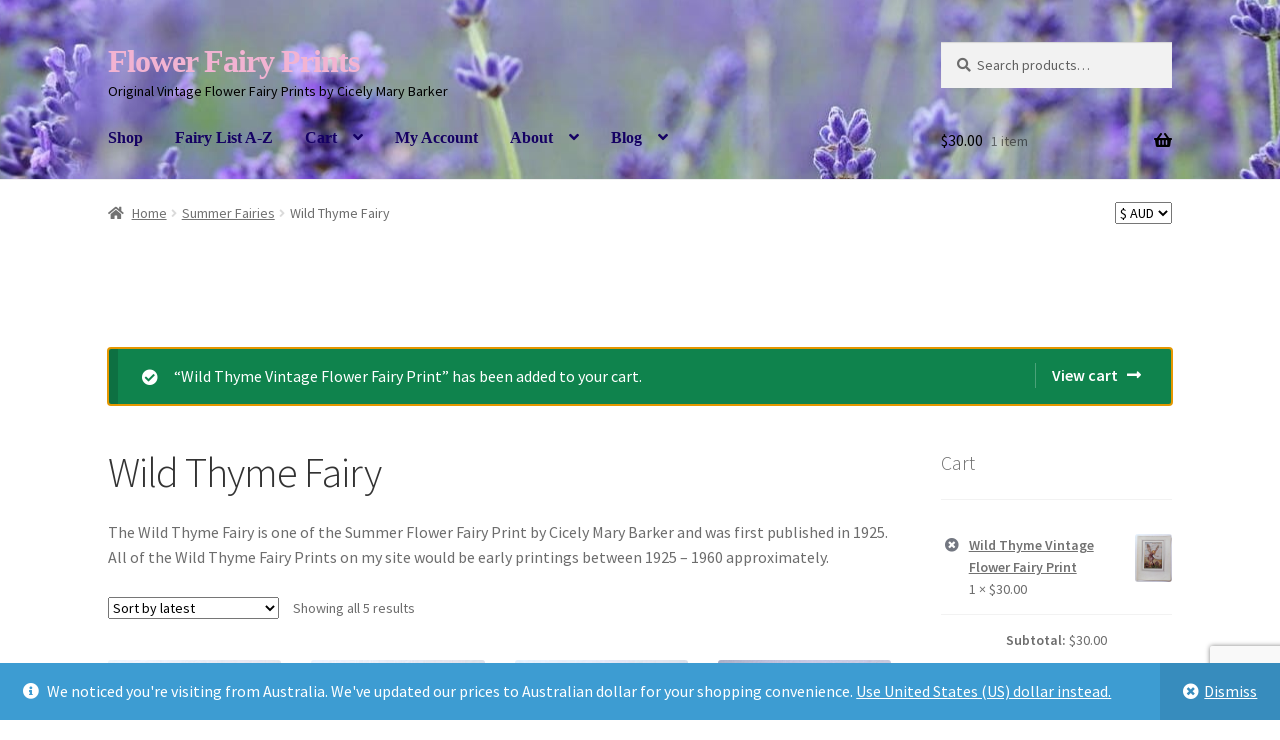

--- FILE ---
content_type: text/html; charset=utf-8
request_url: https://www.google.com/recaptcha/api2/anchor?ar=1&k=6Lf9GNcUAAAAAKnq4-7FgoBhAOr6IG6TEV_hScwC&co=aHR0cHM6Ly93d3cuZmxvd2VyZmFpcnlwcmludHMuY29tOjQ0Mw..&hl=en&v=PoyoqOPhxBO7pBk68S4YbpHZ&size=invisible&anchor-ms=20000&execute-ms=30000&cb=t6tu9t7cx35z
body_size: 48811
content:
<!DOCTYPE HTML><html dir="ltr" lang="en"><head><meta http-equiv="Content-Type" content="text/html; charset=UTF-8">
<meta http-equiv="X-UA-Compatible" content="IE=edge">
<title>reCAPTCHA</title>
<style type="text/css">
/* cyrillic-ext */
@font-face {
  font-family: 'Roboto';
  font-style: normal;
  font-weight: 400;
  font-stretch: 100%;
  src: url(//fonts.gstatic.com/s/roboto/v48/KFO7CnqEu92Fr1ME7kSn66aGLdTylUAMa3GUBHMdazTgWw.woff2) format('woff2');
  unicode-range: U+0460-052F, U+1C80-1C8A, U+20B4, U+2DE0-2DFF, U+A640-A69F, U+FE2E-FE2F;
}
/* cyrillic */
@font-face {
  font-family: 'Roboto';
  font-style: normal;
  font-weight: 400;
  font-stretch: 100%;
  src: url(//fonts.gstatic.com/s/roboto/v48/KFO7CnqEu92Fr1ME7kSn66aGLdTylUAMa3iUBHMdazTgWw.woff2) format('woff2');
  unicode-range: U+0301, U+0400-045F, U+0490-0491, U+04B0-04B1, U+2116;
}
/* greek-ext */
@font-face {
  font-family: 'Roboto';
  font-style: normal;
  font-weight: 400;
  font-stretch: 100%;
  src: url(//fonts.gstatic.com/s/roboto/v48/KFO7CnqEu92Fr1ME7kSn66aGLdTylUAMa3CUBHMdazTgWw.woff2) format('woff2');
  unicode-range: U+1F00-1FFF;
}
/* greek */
@font-face {
  font-family: 'Roboto';
  font-style: normal;
  font-weight: 400;
  font-stretch: 100%;
  src: url(//fonts.gstatic.com/s/roboto/v48/KFO7CnqEu92Fr1ME7kSn66aGLdTylUAMa3-UBHMdazTgWw.woff2) format('woff2');
  unicode-range: U+0370-0377, U+037A-037F, U+0384-038A, U+038C, U+038E-03A1, U+03A3-03FF;
}
/* math */
@font-face {
  font-family: 'Roboto';
  font-style: normal;
  font-weight: 400;
  font-stretch: 100%;
  src: url(//fonts.gstatic.com/s/roboto/v48/KFO7CnqEu92Fr1ME7kSn66aGLdTylUAMawCUBHMdazTgWw.woff2) format('woff2');
  unicode-range: U+0302-0303, U+0305, U+0307-0308, U+0310, U+0312, U+0315, U+031A, U+0326-0327, U+032C, U+032F-0330, U+0332-0333, U+0338, U+033A, U+0346, U+034D, U+0391-03A1, U+03A3-03A9, U+03B1-03C9, U+03D1, U+03D5-03D6, U+03F0-03F1, U+03F4-03F5, U+2016-2017, U+2034-2038, U+203C, U+2040, U+2043, U+2047, U+2050, U+2057, U+205F, U+2070-2071, U+2074-208E, U+2090-209C, U+20D0-20DC, U+20E1, U+20E5-20EF, U+2100-2112, U+2114-2115, U+2117-2121, U+2123-214F, U+2190, U+2192, U+2194-21AE, U+21B0-21E5, U+21F1-21F2, U+21F4-2211, U+2213-2214, U+2216-22FF, U+2308-230B, U+2310, U+2319, U+231C-2321, U+2336-237A, U+237C, U+2395, U+239B-23B7, U+23D0, U+23DC-23E1, U+2474-2475, U+25AF, U+25B3, U+25B7, U+25BD, U+25C1, U+25CA, U+25CC, U+25FB, U+266D-266F, U+27C0-27FF, U+2900-2AFF, U+2B0E-2B11, U+2B30-2B4C, U+2BFE, U+3030, U+FF5B, U+FF5D, U+1D400-1D7FF, U+1EE00-1EEFF;
}
/* symbols */
@font-face {
  font-family: 'Roboto';
  font-style: normal;
  font-weight: 400;
  font-stretch: 100%;
  src: url(//fonts.gstatic.com/s/roboto/v48/KFO7CnqEu92Fr1ME7kSn66aGLdTylUAMaxKUBHMdazTgWw.woff2) format('woff2');
  unicode-range: U+0001-000C, U+000E-001F, U+007F-009F, U+20DD-20E0, U+20E2-20E4, U+2150-218F, U+2190, U+2192, U+2194-2199, U+21AF, U+21E6-21F0, U+21F3, U+2218-2219, U+2299, U+22C4-22C6, U+2300-243F, U+2440-244A, U+2460-24FF, U+25A0-27BF, U+2800-28FF, U+2921-2922, U+2981, U+29BF, U+29EB, U+2B00-2BFF, U+4DC0-4DFF, U+FFF9-FFFB, U+10140-1018E, U+10190-1019C, U+101A0, U+101D0-101FD, U+102E0-102FB, U+10E60-10E7E, U+1D2C0-1D2D3, U+1D2E0-1D37F, U+1F000-1F0FF, U+1F100-1F1AD, U+1F1E6-1F1FF, U+1F30D-1F30F, U+1F315, U+1F31C, U+1F31E, U+1F320-1F32C, U+1F336, U+1F378, U+1F37D, U+1F382, U+1F393-1F39F, U+1F3A7-1F3A8, U+1F3AC-1F3AF, U+1F3C2, U+1F3C4-1F3C6, U+1F3CA-1F3CE, U+1F3D4-1F3E0, U+1F3ED, U+1F3F1-1F3F3, U+1F3F5-1F3F7, U+1F408, U+1F415, U+1F41F, U+1F426, U+1F43F, U+1F441-1F442, U+1F444, U+1F446-1F449, U+1F44C-1F44E, U+1F453, U+1F46A, U+1F47D, U+1F4A3, U+1F4B0, U+1F4B3, U+1F4B9, U+1F4BB, U+1F4BF, U+1F4C8-1F4CB, U+1F4D6, U+1F4DA, U+1F4DF, U+1F4E3-1F4E6, U+1F4EA-1F4ED, U+1F4F7, U+1F4F9-1F4FB, U+1F4FD-1F4FE, U+1F503, U+1F507-1F50B, U+1F50D, U+1F512-1F513, U+1F53E-1F54A, U+1F54F-1F5FA, U+1F610, U+1F650-1F67F, U+1F687, U+1F68D, U+1F691, U+1F694, U+1F698, U+1F6AD, U+1F6B2, U+1F6B9-1F6BA, U+1F6BC, U+1F6C6-1F6CF, U+1F6D3-1F6D7, U+1F6E0-1F6EA, U+1F6F0-1F6F3, U+1F6F7-1F6FC, U+1F700-1F7FF, U+1F800-1F80B, U+1F810-1F847, U+1F850-1F859, U+1F860-1F887, U+1F890-1F8AD, U+1F8B0-1F8BB, U+1F8C0-1F8C1, U+1F900-1F90B, U+1F93B, U+1F946, U+1F984, U+1F996, U+1F9E9, U+1FA00-1FA6F, U+1FA70-1FA7C, U+1FA80-1FA89, U+1FA8F-1FAC6, U+1FACE-1FADC, U+1FADF-1FAE9, U+1FAF0-1FAF8, U+1FB00-1FBFF;
}
/* vietnamese */
@font-face {
  font-family: 'Roboto';
  font-style: normal;
  font-weight: 400;
  font-stretch: 100%;
  src: url(//fonts.gstatic.com/s/roboto/v48/KFO7CnqEu92Fr1ME7kSn66aGLdTylUAMa3OUBHMdazTgWw.woff2) format('woff2');
  unicode-range: U+0102-0103, U+0110-0111, U+0128-0129, U+0168-0169, U+01A0-01A1, U+01AF-01B0, U+0300-0301, U+0303-0304, U+0308-0309, U+0323, U+0329, U+1EA0-1EF9, U+20AB;
}
/* latin-ext */
@font-face {
  font-family: 'Roboto';
  font-style: normal;
  font-weight: 400;
  font-stretch: 100%;
  src: url(//fonts.gstatic.com/s/roboto/v48/KFO7CnqEu92Fr1ME7kSn66aGLdTylUAMa3KUBHMdazTgWw.woff2) format('woff2');
  unicode-range: U+0100-02BA, U+02BD-02C5, U+02C7-02CC, U+02CE-02D7, U+02DD-02FF, U+0304, U+0308, U+0329, U+1D00-1DBF, U+1E00-1E9F, U+1EF2-1EFF, U+2020, U+20A0-20AB, U+20AD-20C0, U+2113, U+2C60-2C7F, U+A720-A7FF;
}
/* latin */
@font-face {
  font-family: 'Roboto';
  font-style: normal;
  font-weight: 400;
  font-stretch: 100%;
  src: url(//fonts.gstatic.com/s/roboto/v48/KFO7CnqEu92Fr1ME7kSn66aGLdTylUAMa3yUBHMdazQ.woff2) format('woff2');
  unicode-range: U+0000-00FF, U+0131, U+0152-0153, U+02BB-02BC, U+02C6, U+02DA, U+02DC, U+0304, U+0308, U+0329, U+2000-206F, U+20AC, U+2122, U+2191, U+2193, U+2212, U+2215, U+FEFF, U+FFFD;
}
/* cyrillic-ext */
@font-face {
  font-family: 'Roboto';
  font-style: normal;
  font-weight: 500;
  font-stretch: 100%;
  src: url(//fonts.gstatic.com/s/roboto/v48/KFO7CnqEu92Fr1ME7kSn66aGLdTylUAMa3GUBHMdazTgWw.woff2) format('woff2');
  unicode-range: U+0460-052F, U+1C80-1C8A, U+20B4, U+2DE0-2DFF, U+A640-A69F, U+FE2E-FE2F;
}
/* cyrillic */
@font-face {
  font-family: 'Roboto';
  font-style: normal;
  font-weight: 500;
  font-stretch: 100%;
  src: url(//fonts.gstatic.com/s/roboto/v48/KFO7CnqEu92Fr1ME7kSn66aGLdTylUAMa3iUBHMdazTgWw.woff2) format('woff2');
  unicode-range: U+0301, U+0400-045F, U+0490-0491, U+04B0-04B1, U+2116;
}
/* greek-ext */
@font-face {
  font-family: 'Roboto';
  font-style: normal;
  font-weight: 500;
  font-stretch: 100%;
  src: url(//fonts.gstatic.com/s/roboto/v48/KFO7CnqEu92Fr1ME7kSn66aGLdTylUAMa3CUBHMdazTgWw.woff2) format('woff2');
  unicode-range: U+1F00-1FFF;
}
/* greek */
@font-face {
  font-family: 'Roboto';
  font-style: normal;
  font-weight: 500;
  font-stretch: 100%;
  src: url(//fonts.gstatic.com/s/roboto/v48/KFO7CnqEu92Fr1ME7kSn66aGLdTylUAMa3-UBHMdazTgWw.woff2) format('woff2');
  unicode-range: U+0370-0377, U+037A-037F, U+0384-038A, U+038C, U+038E-03A1, U+03A3-03FF;
}
/* math */
@font-face {
  font-family: 'Roboto';
  font-style: normal;
  font-weight: 500;
  font-stretch: 100%;
  src: url(//fonts.gstatic.com/s/roboto/v48/KFO7CnqEu92Fr1ME7kSn66aGLdTylUAMawCUBHMdazTgWw.woff2) format('woff2');
  unicode-range: U+0302-0303, U+0305, U+0307-0308, U+0310, U+0312, U+0315, U+031A, U+0326-0327, U+032C, U+032F-0330, U+0332-0333, U+0338, U+033A, U+0346, U+034D, U+0391-03A1, U+03A3-03A9, U+03B1-03C9, U+03D1, U+03D5-03D6, U+03F0-03F1, U+03F4-03F5, U+2016-2017, U+2034-2038, U+203C, U+2040, U+2043, U+2047, U+2050, U+2057, U+205F, U+2070-2071, U+2074-208E, U+2090-209C, U+20D0-20DC, U+20E1, U+20E5-20EF, U+2100-2112, U+2114-2115, U+2117-2121, U+2123-214F, U+2190, U+2192, U+2194-21AE, U+21B0-21E5, U+21F1-21F2, U+21F4-2211, U+2213-2214, U+2216-22FF, U+2308-230B, U+2310, U+2319, U+231C-2321, U+2336-237A, U+237C, U+2395, U+239B-23B7, U+23D0, U+23DC-23E1, U+2474-2475, U+25AF, U+25B3, U+25B7, U+25BD, U+25C1, U+25CA, U+25CC, U+25FB, U+266D-266F, U+27C0-27FF, U+2900-2AFF, U+2B0E-2B11, U+2B30-2B4C, U+2BFE, U+3030, U+FF5B, U+FF5D, U+1D400-1D7FF, U+1EE00-1EEFF;
}
/* symbols */
@font-face {
  font-family: 'Roboto';
  font-style: normal;
  font-weight: 500;
  font-stretch: 100%;
  src: url(//fonts.gstatic.com/s/roboto/v48/KFO7CnqEu92Fr1ME7kSn66aGLdTylUAMaxKUBHMdazTgWw.woff2) format('woff2');
  unicode-range: U+0001-000C, U+000E-001F, U+007F-009F, U+20DD-20E0, U+20E2-20E4, U+2150-218F, U+2190, U+2192, U+2194-2199, U+21AF, U+21E6-21F0, U+21F3, U+2218-2219, U+2299, U+22C4-22C6, U+2300-243F, U+2440-244A, U+2460-24FF, U+25A0-27BF, U+2800-28FF, U+2921-2922, U+2981, U+29BF, U+29EB, U+2B00-2BFF, U+4DC0-4DFF, U+FFF9-FFFB, U+10140-1018E, U+10190-1019C, U+101A0, U+101D0-101FD, U+102E0-102FB, U+10E60-10E7E, U+1D2C0-1D2D3, U+1D2E0-1D37F, U+1F000-1F0FF, U+1F100-1F1AD, U+1F1E6-1F1FF, U+1F30D-1F30F, U+1F315, U+1F31C, U+1F31E, U+1F320-1F32C, U+1F336, U+1F378, U+1F37D, U+1F382, U+1F393-1F39F, U+1F3A7-1F3A8, U+1F3AC-1F3AF, U+1F3C2, U+1F3C4-1F3C6, U+1F3CA-1F3CE, U+1F3D4-1F3E0, U+1F3ED, U+1F3F1-1F3F3, U+1F3F5-1F3F7, U+1F408, U+1F415, U+1F41F, U+1F426, U+1F43F, U+1F441-1F442, U+1F444, U+1F446-1F449, U+1F44C-1F44E, U+1F453, U+1F46A, U+1F47D, U+1F4A3, U+1F4B0, U+1F4B3, U+1F4B9, U+1F4BB, U+1F4BF, U+1F4C8-1F4CB, U+1F4D6, U+1F4DA, U+1F4DF, U+1F4E3-1F4E6, U+1F4EA-1F4ED, U+1F4F7, U+1F4F9-1F4FB, U+1F4FD-1F4FE, U+1F503, U+1F507-1F50B, U+1F50D, U+1F512-1F513, U+1F53E-1F54A, U+1F54F-1F5FA, U+1F610, U+1F650-1F67F, U+1F687, U+1F68D, U+1F691, U+1F694, U+1F698, U+1F6AD, U+1F6B2, U+1F6B9-1F6BA, U+1F6BC, U+1F6C6-1F6CF, U+1F6D3-1F6D7, U+1F6E0-1F6EA, U+1F6F0-1F6F3, U+1F6F7-1F6FC, U+1F700-1F7FF, U+1F800-1F80B, U+1F810-1F847, U+1F850-1F859, U+1F860-1F887, U+1F890-1F8AD, U+1F8B0-1F8BB, U+1F8C0-1F8C1, U+1F900-1F90B, U+1F93B, U+1F946, U+1F984, U+1F996, U+1F9E9, U+1FA00-1FA6F, U+1FA70-1FA7C, U+1FA80-1FA89, U+1FA8F-1FAC6, U+1FACE-1FADC, U+1FADF-1FAE9, U+1FAF0-1FAF8, U+1FB00-1FBFF;
}
/* vietnamese */
@font-face {
  font-family: 'Roboto';
  font-style: normal;
  font-weight: 500;
  font-stretch: 100%;
  src: url(//fonts.gstatic.com/s/roboto/v48/KFO7CnqEu92Fr1ME7kSn66aGLdTylUAMa3OUBHMdazTgWw.woff2) format('woff2');
  unicode-range: U+0102-0103, U+0110-0111, U+0128-0129, U+0168-0169, U+01A0-01A1, U+01AF-01B0, U+0300-0301, U+0303-0304, U+0308-0309, U+0323, U+0329, U+1EA0-1EF9, U+20AB;
}
/* latin-ext */
@font-face {
  font-family: 'Roboto';
  font-style: normal;
  font-weight: 500;
  font-stretch: 100%;
  src: url(//fonts.gstatic.com/s/roboto/v48/KFO7CnqEu92Fr1ME7kSn66aGLdTylUAMa3KUBHMdazTgWw.woff2) format('woff2');
  unicode-range: U+0100-02BA, U+02BD-02C5, U+02C7-02CC, U+02CE-02D7, U+02DD-02FF, U+0304, U+0308, U+0329, U+1D00-1DBF, U+1E00-1E9F, U+1EF2-1EFF, U+2020, U+20A0-20AB, U+20AD-20C0, U+2113, U+2C60-2C7F, U+A720-A7FF;
}
/* latin */
@font-face {
  font-family: 'Roboto';
  font-style: normal;
  font-weight: 500;
  font-stretch: 100%;
  src: url(//fonts.gstatic.com/s/roboto/v48/KFO7CnqEu92Fr1ME7kSn66aGLdTylUAMa3yUBHMdazQ.woff2) format('woff2');
  unicode-range: U+0000-00FF, U+0131, U+0152-0153, U+02BB-02BC, U+02C6, U+02DA, U+02DC, U+0304, U+0308, U+0329, U+2000-206F, U+20AC, U+2122, U+2191, U+2193, U+2212, U+2215, U+FEFF, U+FFFD;
}
/* cyrillic-ext */
@font-face {
  font-family: 'Roboto';
  font-style: normal;
  font-weight: 900;
  font-stretch: 100%;
  src: url(//fonts.gstatic.com/s/roboto/v48/KFO7CnqEu92Fr1ME7kSn66aGLdTylUAMa3GUBHMdazTgWw.woff2) format('woff2');
  unicode-range: U+0460-052F, U+1C80-1C8A, U+20B4, U+2DE0-2DFF, U+A640-A69F, U+FE2E-FE2F;
}
/* cyrillic */
@font-face {
  font-family: 'Roboto';
  font-style: normal;
  font-weight: 900;
  font-stretch: 100%;
  src: url(//fonts.gstatic.com/s/roboto/v48/KFO7CnqEu92Fr1ME7kSn66aGLdTylUAMa3iUBHMdazTgWw.woff2) format('woff2');
  unicode-range: U+0301, U+0400-045F, U+0490-0491, U+04B0-04B1, U+2116;
}
/* greek-ext */
@font-face {
  font-family: 'Roboto';
  font-style: normal;
  font-weight: 900;
  font-stretch: 100%;
  src: url(//fonts.gstatic.com/s/roboto/v48/KFO7CnqEu92Fr1ME7kSn66aGLdTylUAMa3CUBHMdazTgWw.woff2) format('woff2');
  unicode-range: U+1F00-1FFF;
}
/* greek */
@font-face {
  font-family: 'Roboto';
  font-style: normal;
  font-weight: 900;
  font-stretch: 100%;
  src: url(//fonts.gstatic.com/s/roboto/v48/KFO7CnqEu92Fr1ME7kSn66aGLdTylUAMa3-UBHMdazTgWw.woff2) format('woff2');
  unicode-range: U+0370-0377, U+037A-037F, U+0384-038A, U+038C, U+038E-03A1, U+03A3-03FF;
}
/* math */
@font-face {
  font-family: 'Roboto';
  font-style: normal;
  font-weight: 900;
  font-stretch: 100%;
  src: url(//fonts.gstatic.com/s/roboto/v48/KFO7CnqEu92Fr1ME7kSn66aGLdTylUAMawCUBHMdazTgWw.woff2) format('woff2');
  unicode-range: U+0302-0303, U+0305, U+0307-0308, U+0310, U+0312, U+0315, U+031A, U+0326-0327, U+032C, U+032F-0330, U+0332-0333, U+0338, U+033A, U+0346, U+034D, U+0391-03A1, U+03A3-03A9, U+03B1-03C9, U+03D1, U+03D5-03D6, U+03F0-03F1, U+03F4-03F5, U+2016-2017, U+2034-2038, U+203C, U+2040, U+2043, U+2047, U+2050, U+2057, U+205F, U+2070-2071, U+2074-208E, U+2090-209C, U+20D0-20DC, U+20E1, U+20E5-20EF, U+2100-2112, U+2114-2115, U+2117-2121, U+2123-214F, U+2190, U+2192, U+2194-21AE, U+21B0-21E5, U+21F1-21F2, U+21F4-2211, U+2213-2214, U+2216-22FF, U+2308-230B, U+2310, U+2319, U+231C-2321, U+2336-237A, U+237C, U+2395, U+239B-23B7, U+23D0, U+23DC-23E1, U+2474-2475, U+25AF, U+25B3, U+25B7, U+25BD, U+25C1, U+25CA, U+25CC, U+25FB, U+266D-266F, U+27C0-27FF, U+2900-2AFF, U+2B0E-2B11, U+2B30-2B4C, U+2BFE, U+3030, U+FF5B, U+FF5D, U+1D400-1D7FF, U+1EE00-1EEFF;
}
/* symbols */
@font-face {
  font-family: 'Roboto';
  font-style: normal;
  font-weight: 900;
  font-stretch: 100%;
  src: url(//fonts.gstatic.com/s/roboto/v48/KFO7CnqEu92Fr1ME7kSn66aGLdTylUAMaxKUBHMdazTgWw.woff2) format('woff2');
  unicode-range: U+0001-000C, U+000E-001F, U+007F-009F, U+20DD-20E0, U+20E2-20E4, U+2150-218F, U+2190, U+2192, U+2194-2199, U+21AF, U+21E6-21F0, U+21F3, U+2218-2219, U+2299, U+22C4-22C6, U+2300-243F, U+2440-244A, U+2460-24FF, U+25A0-27BF, U+2800-28FF, U+2921-2922, U+2981, U+29BF, U+29EB, U+2B00-2BFF, U+4DC0-4DFF, U+FFF9-FFFB, U+10140-1018E, U+10190-1019C, U+101A0, U+101D0-101FD, U+102E0-102FB, U+10E60-10E7E, U+1D2C0-1D2D3, U+1D2E0-1D37F, U+1F000-1F0FF, U+1F100-1F1AD, U+1F1E6-1F1FF, U+1F30D-1F30F, U+1F315, U+1F31C, U+1F31E, U+1F320-1F32C, U+1F336, U+1F378, U+1F37D, U+1F382, U+1F393-1F39F, U+1F3A7-1F3A8, U+1F3AC-1F3AF, U+1F3C2, U+1F3C4-1F3C6, U+1F3CA-1F3CE, U+1F3D4-1F3E0, U+1F3ED, U+1F3F1-1F3F3, U+1F3F5-1F3F7, U+1F408, U+1F415, U+1F41F, U+1F426, U+1F43F, U+1F441-1F442, U+1F444, U+1F446-1F449, U+1F44C-1F44E, U+1F453, U+1F46A, U+1F47D, U+1F4A3, U+1F4B0, U+1F4B3, U+1F4B9, U+1F4BB, U+1F4BF, U+1F4C8-1F4CB, U+1F4D6, U+1F4DA, U+1F4DF, U+1F4E3-1F4E6, U+1F4EA-1F4ED, U+1F4F7, U+1F4F9-1F4FB, U+1F4FD-1F4FE, U+1F503, U+1F507-1F50B, U+1F50D, U+1F512-1F513, U+1F53E-1F54A, U+1F54F-1F5FA, U+1F610, U+1F650-1F67F, U+1F687, U+1F68D, U+1F691, U+1F694, U+1F698, U+1F6AD, U+1F6B2, U+1F6B9-1F6BA, U+1F6BC, U+1F6C6-1F6CF, U+1F6D3-1F6D7, U+1F6E0-1F6EA, U+1F6F0-1F6F3, U+1F6F7-1F6FC, U+1F700-1F7FF, U+1F800-1F80B, U+1F810-1F847, U+1F850-1F859, U+1F860-1F887, U+1F890-1F8AD, U+1F8B0-1F8BB, U+1F8C0-1F8C1, U+1F900-1F90B, U+1F93B, U+1F946, U+1F984, U+1F996, U+1F9E9, U+1FA00-1FA6F, U+1FA70-1FA7C, U+1FA80-1FA89, U+1FA8F-1FAC6, U+1FACE-1FADC, U+1FADF-1FAE9, U+1FAF0-1FAF8, U+1FB00-1FBFF;
}
/* vietnamese */
@font-face {
  font-family: 'Roboto';
  font-style: normal;
  font-weight: 900;
  font-stretch: 100%;
  src: url(//fonts.gstatic.com/s/roboto/v48/KFO7CnqEu92Fr1ME7kSn66aGLdTylUAMa3OUBHMdazTgWw.woff2) format('woff2');
  unicode-range: U+0102-0103, U+0110-0111, U+0128-0129, U+0168-0169, U+01A0-01A1, U+01AF-01B0, U+0300-0301, U+0303-0304, U+0308-0309, U+0323, U+0329, U+1EA0-1EF9, U+20AB;
}
/* latin-ext */
@font-face {
  font-family: 'Roboto';
  font-style: normal;
  font-weight: 900;
  font-stretch: 100%;
  src: url(//fonts.gstatic.com/s/roboto/v48/KFO7CnqEu92Fr1ME7kSn66aGLdTylUAMa3KUBHMdazTgWw.woff2) format('woff2');
  unicode-range: U+0100-02BA, U+02BD-02C5, U+02C7-02CC, U+02CE-02D7, U+02DD-02FF, U+0304, U+0308, U+0329, U+1D00-1DBF, U+1E00-1E9F, U+1EF2-1EFF, U+2020, U+20A0-20AB, U+20AD-20C0, U+2113, U+2C60-2C7F, U+A720-A7FF;
}
/* latin */
@font-face {
  font-family: 'Roboto';
  font-style: normal;
  font-weight: 900;
  font-stretch: 100%;
  src: url(//fonts.gstatic.com/s/roboto/v48/KFO7CnqEu92Fr1ME7kSn66aGLdTylUAMa3yUBHMdazQ.woff2) format('woff2');
  unicode-range: U+0000-00FF, U+0131, U+0152-0153, U+02BB-02BC, U+02C6, U+02DA, U+02DC, U+0304, U+0308, U+0329, U+2000-206F, U+20AC, U+2122, U+2191, U+2193, U+2212, U+2215, U+FEFF, U+FFFD;
}

</style>
<link rel="stylesheet" type="text/css" href="https://www.gstatic.com/recaptcha/releases/PoyoqOPhxBO7pBk68S4YbpHZ/styles__ltr.css">
<script nonce="GFht-BE-Kt7HHk_Zs1pzUw" type="text/javascript">window['__recaptcha_api'] = 'https://www.google.com/recaptcha/api2/';</script>
<script type="text/javascript" src="https://www.gstatic.com/recaptcha/releases/PoyoqOPhxBO7pBk68S4YbpHZ/recaptcha__en.js" nonce="GFht-BE-Kt7HHk_Zs1pzUw">
      
    </script></head>
<body><div id="rc-anchor-alert" class="rc-anchor-alert"></div>
<input type="hidden" id="recaptcha-token" value="[base64]">
<script type="text/javascript" nonce="GFht-BE-Kt7HHk_Zs1pzUw">
      recaptcha.anchor.Main.init("[\x22ainput\x22,[\x22bgdata\x22,\x22\x22,\[base64]/[base64]/MjU1Ong/[base64]/[base64]/[base64]/[base64]/[base64]/[base64]/[base64]/[base64]/[base64]/[base64]/[base64]/[base64]/[base64]/[base64]/[base64]\\u003d\x22,\[base64]\\u003d\\u003d\x22,\[base64]/[base64]/Dkwo8U8K2I2bClFpsDwUiwqJ6T1EyTcKcPF1ZQX9kYG1oSBo/JMOlAgVXwpfDvlrDpsKDw68Aw4TDqgPDqHBbZsKew73CiVwVM8K+LmfCuMO/wp8Dw7DCoGsEwrPCrcOgw6LDt8OfIMKUwrfDrE1gN8OSwotkwpc/[base64]/[base64]/[base64]/[base64]/[base64]/DjMKDVMKNwpbCrnXCpXvCoRfCuGJYw7dmU8KJw5lkSXoKwrXDhElJZRLDuSjCssOPZ2tlw7PChwHDoV4cw6N/wrHCs8OywrRCf8KRH8KzdcOzw50Hwq/CtDYWCcKMFMKOw4TCsMKQwqPDnsOsfsKWw4TCq8Odw63Cg8KRw54zwqJSZCc+FcK7w73DrsOXJGJxPngew7sNFB/CscOxAcO2w7fCrsOSw43DmcOLHMOPLC7DtcKjCcOhfQ/DksKwwpV/[base64]/ChsOtw73Dh2UBw57Dm0rCksKBwrbCmWnCuzQ2GUYpwofDoUrCpGVKYcOSwps/OD7DthAqRsKIw7TDjGBXwrrCm8OpRTjDjmzDiMKuY8Ktb2/[base64]/DnRzDkkbDjMOWwrbDhsONw4EoQsOTwqzCp3zCkljCrnPCjyNywpdrw5/[base64]/[base64]/CmcO6w4kkw490wpPDoMKlVyTDl3DDt8OEwqcCw7EXI8Kjw4LCjB/DncO8w5bDp8OWQB3DrcOsw7bDtRPCiMOGDWLChkxcw4XCnsOAwosJIcO6w67CvXV5w79dw5fCnsOHTMOmAC/Di8O2QnTDl3kMw5vCkSQkw61Kw7smFDPDmGoUw5ZKw7NowqlDw50lwr1OLhDCqEDCl8Oew7XCt8K5wp81w6oQw799wpDClsKeXDESw6VgwqI+woDCtzLDtsOAUsKDJXzCnHFvdMOgW1BbCMKcwoTDvg/DljYCw4NJwpfDi8O/woMOHcOEw5VCwqxFLTxSw49FCVQiw5zDqiTDsMOCFMO5HcOSAXEQAQ9uwqzCm8OjwqdkTsOHwrQZw7s3w73CrsO/[base64]/OsO/PcOVw7c3w7MhYMO+GWN2woDDj8KSw4PCr8KccUYmB8OrSMK3w6DClcOkOcK1ecKswqlaJsOCR8O/fMONEsOgRMOkwobCuD5GwpJ9b8Kea2sOH8KvwofDkyrCkC5vw5jCo3nCgMKTw5XDiCPCnMOEwpjDssKUNsOGGQrCnsOJacKZBxxXeHBsfC/Cj2xPw5DCvnHDvkfCk8O3L8OLUlJGA3PDisKrw4V5WAPCiMOlw7TCn8K+w6AgdsKTwpVOUcKGCMOdRMOSw5/Ds8K8D3fCqBt0IlU/wrsCcsOBfBxRTMOswq3ClsKUwp5kJ8Oew7fDiCwrwrnDlsO1wqDDhcK6wqtSw5rCp1TDiSnCmcOJw7XCmMOQw4rCtsOpwqvCvcKnaVgUJMK3w55rwocEa0LDiF7CjsKHwovDqMOYK8KAwrPCkMOdLWAAYSoEdsKRQ8Kdw5jDrkTCqCUQwp/CrcKhw5/DowjDp0bDjDDCqWDCmkogw5IrwoEFw7BDwrzDmGg3w4B0wojCpcO1C8OPwosRW8Oyw4vDmVvClGtpSFdLc8OFYBPCpsKUw4lfTQnDlMKGJcO0f08pwqoAHVs+EyYZwpJcWGI0w7svw4Z2XsKFw7lvccKSwpvDj1BdZcK/wqfDssOxFMOvRcOcV1PCvcKEwoY0w6J/woJnT8OMw7x/w5fCj8K3OMKCO2jCksKxwqLDhcK0S8OlKcOfw4I/wpgcQGA4wpbDl8O9w4fClTvDqMOcw71ywoPCrzPChDZLCcOzwofDrhlqK1LCvF0OG8K3K8KjBsKFD2nDuhBIwoTDp8KhHBPCjzcHVMOMecOEwosGZ0XDkjVzwr7ChTF6wp/DtxIccMOlS8O4O2LCtMO1wr3DtiLDhFYyBMOuwoHDlMOyFBXCq8KQJcKBwrQuZVrCh3Quw4bDjnINwpF6wqhdw77CisKzwrrCiyIVwqLDkQUlNcKbfw0XU8OdX1R5wqsEw7M0BTPDkUXCpcOqw4Ztw5vDucO/w65Sw4Nfw7xewrvCncOwQMK+AB5+OX/[base64]/[base64]/Ck8K8JcKcWRZRwrd/[base64]/[base64]/DvcOWTcKkw78uwrLDrBkNwo5qwr7DtWUbw57DjRvDsMOLw7jDk8KxLcO/AGBtw5vDqjsjMMK3wpYJw61jw4xONxwsUMKXw7tXICZbw5VGw67Dsn0pLcOSIE4BIn/[base64]/w5smw7QZwqfDuEkTwqTCiBPCs8KJw7ZsFAJGw7QswrTDlsOBYWTDmj3CrcKoNcOCUktlwqrDvAzCni8BBsO5w6NedMOle0tGwroTecO9b8K7YsO8Mk05w54rwo/DrMOywpjDoMK9woxaw57CssKafcOaOsOPdGDDoTrDqEjDiW4vwrbCksOLw6Vcw6vDucKqGMKTwopKw6PDjcKpw5HDnMOZwr/Dhm/DjSHDg0YZGcKMD8KHfwtxw5ZJwqxJw7zDvsKFPzjDu3NLPMK0NwnDpDUIOMOmwobCpcOmwoXCt8OgDELDhMKGw4Eaw5XDp1/DrW9pwrPDkFExwqnCmMK5A8K4wrzDqsK3Aho/wpvChmEzEMO2wo8QbMOjw5JaeSp3OMOpeMKwVkDDoR9Rwqliw4PDn8K1woEHVcOWw6zCocOowpzDkVTDr3t9w4jCscK8wrrCm8OTcMKWw554AmQULsKEw7vDoX8PHkvClMOQTS0awovDrBVzwpd4VcKZH8KFaMOAYQYQFsODw4/CuVAfw6ENdMKDw6UVVXLCtMOhwqDCgcOYesOjWnbDhDZZwpYWw6p1GT7CgMO8A8Onw5cGPcO3S2/[base64]/ChATDhcOHwrjDo8K9wrDCicKzTXtkSgQiI2JDI3zCh8KXwqEJwp4IIsKWOMOAw5HCs8KjAMO5wrPDklUkS8KbCW/[base64]/DisKQw61XPcOmwpnCpcOJHH/Ch8Kpw7Eow6Fbwp9CesKHwq5mwpkqV1/DvRDDqMKTwqQowp0jw6HDmMO8B8KnelnDmsOiAcKoJU7CjcO7U0rDnwlGfxPCpSPDnwhdR8ObScOlwobDksKwOMK8woYOwrYbdjBPwo0/woDDpcOgeMKdwo8jwooFYcKGwrvCjsKzwqw2HcORw7x4wrXDoGfDs8OSwp7DhsKPw6NvKMKsWMKUw6zDlCTCg8O0wo0BKk8sLFHCkcKNQVgPDMK6XGXCu8Kywr7DnTUgw7/DoXTCv3PClEBLBMOKwofCnmhrwqXCgCtewrLCsG/[base64]/[base64]/wqdNPELCrR8QacOecMKMwppPwrpEw41Jwr3Ds8KTJ8O0VMKawq/DmFrDmlQ2wrvCgMKCA8OBVMOTVcO6C8OoEsKFYsO4JzZGVcOre1lvBAA6wqtnaMOrw73CgMK/wq/[base64]/DgsOtPMOkwrnCjMKoNMKqW8OqeRnCrcOvZUDCocOgMAVvw54iTSIcw7FcwoIuecOywrE+w6XClsOIwrITEHXChn1BNHbDk3XDqsOQw4zDt8KIBMOjwq7Dp3B1w5Ide8KgwpRVJk/CkMKldMKcwrM/[base64]/ChVtDw5DChQnDm8KSw4PCklfCozXCgsODFx1ZN8OUw4Qmw6vCoMOcwp9uwqNCw6t1TcOWwrbDtMKICHvCi8Owwrw0w5vDnAYHw7TDl8KfLEdjch3CtmN8YcOYCF/Dv8KLwrrClS/CgMOmw6/Cl8K0wpQJb8KLNcKhAMOCw7nCpEFswrpHwqTCsERnEcKFb8KWfSvDolwTOMKXwoLDrcOvDA8bO1/ChE/CojzCqSA/E8OSacO6f0vDtGHDgQvDu2PDisOEZsOawrDCn8OfwqkyHBHDjsOQLMKlwpLCm8KTHsK6b3cJOxLDvcOXTMOoLkxxw6pHw6jCtj88w4XClcKpwpE4wplyflNqIgJGwpUxwoTCrmMsesKzw6jCqBoJOQzDsS9UU8KdbcOZQh7DtsOAwrg0FcKLBgUAw6shw7/DjMOVTxfDvE/Ch8KvFnkSw5DCtcKaw7LDjsOjw6bCk38gw6zCoF/CgMKUKjx1UhQ3wo3Cl8OIw7nChcKEw5c6fxt7WEURw4HCqEXDsE3CvcO/w5bChcKkT2nDmmjCmMORw4zDusKPwoN5NjzChjRLGTvCusO+GGvChm/[base64]/DicKHw61uw6/[base64]/CuMKnUsO3wpQmVCdewrV8MsOkB8K7b8OHw5sWwqMsRcKzwoA4NMKuw5J5w5c0ScO0fcK7H8OGK0pKwqfCg3jDrsK3wrfDpcK+CMKYUGkdHn0IYB5/wpIGOVnClMKrwo0jC0M3w7kiOBjCg8OHw6rCgEbDp8OIR8OwHsK7wog5YsOVCR4ScVg4Vj/DvQ3DksKsT8K8w6rCsMKgUgzCpMKFeSLDmMKpBgIIOcKwR8Ofwq3DpCLDm8KDw6TDt8OmwrbDkHhbdhQdwo8DVhnDv8K4w5Iew6cmw5Qawo/Di8KHIT4/[base64]/DvFZ4w6XDoMOEO8Kew58GV8K5wqpOwqYiw4LDocO9w41qPcOWw7jDmsKHw6B3wrLCh8OIw67DsHHCuRMDSBrDqGBqSyoYA8OnZMOew5gcwoVgw7bDvRU8w4s/wrzDo1HCjMK8wrjDrcOvLsOlw4B0wqluE2hlE8Odw5MEw5bDhcOYwrfClFjDlMO8VBQLS8KHDhZYRigJVDnDkmQVw7fCsU4VGMOKT8KIw4jDjG/DoTESwodoR8O1LwRIwpxGR1bDuMKhw6ppwrRHJnjCsS9VacKFw7E/IMOZZRHCqcKuwp3CtyzDo8OJw4Rww4cqA8K7NMK3wpfDl8KNIEHCmcO0wpbDlMKRaTrDtmTDtRgCwrUVwp/Dm8OncRLCiQPCjcOFdDLCnsKKw5dBJsOlw74Zw609QgoNXcK9K0TCmMKiw7tEw5zDvsKDw5kFGELDu3nCoTJgw50RwpYyDFkrw6NYVjDDvzFRw6/DuMOJDw90wpI5wpUowqXCrxbCvD/DlsKbw7PDgMO8GwxHbsKCwr3DrgDDgAMaD8OpG8K0w7cJO8OpwoPCjcKGwoPDrMOlKjQDWifDmATCqsOowr3DljhJw7bDk8OlK3vDncKNU8OcZsOYwqXDknLChR1EN0bDrHVHw43CshI8XsK+KcO7c0LDkhzCgUcvF8OyAsO5w47Chzl1wofClMK2w6pZHi/[base64]/DrG1jw6B3WXDCkcOKAVXDr8OUwohHA8OBwq3CrT4ibMKqGGbDgCvCn8K9aT9Lw6tCSmXDuCwJwobCsyTCml0fw7hQw7DDolcPDMKgd8Kmwo8lwqhJwpUUwrnDtcKMwqTCtCXDn8O/biTDscOQO8Kca0HDjQkpwpkuCcKAw6zCuMOgw7dDwqFxwpcKfQHCtX/CjgcdwpPDmMOPc8K8IVg1woh6wr3CqsKuw7PCr8KOw5nCsMO0wqpPw4w0ICoqwr0occOsw6TDq0pJEhQQV8Onwq7Cg8OzE1jDkGHCtw1sNMKBw7TDiMKKw4DDu3Iowq3CgMO5WMK9woAiNjDCusOnTQYaw4PCthLDsSdYwoRmNFVCV3/DtVzCmMK+KAnDlcKJwrMlTcO/w7HDsMOQw5zCoMK/wpXCrUrCk0LDtcOMY1HCjcOrSwHCuMO5wojCqm/DpcKfBHPCvMK+PMKDw47CsVbClQpVwqgzB23DgcO1G8KqKMOUecOBeMKdwq0Wb0bClQzDu8K9O8KiwqvDnhzCjzZ8w6HDisODwrjCn8KiPxrClsOrw75MDxvChsOvB1NrFmrDm8KfShITasOJOcKcd8KYw5/[base64]/CkMKjOMOdCsKQwo7DjMKuw63CnhzDr2Iuw5TChSHCulwBw7vCuwwOwpDCnxo3w5rCsD3DoGrDtMK6PMOYLMK9U8KXw6kZwqDDq2fDr8Oqw6Ijwp8cOiZWwodPKiouwqAjw40VwrYUwoTCrcOyb8OfwpPDq8KGKMK4fHdcBsKiCD/DtmzDqxnCg8KuAsOrCMO9wrYOw4zCiF/Cu8O8wpnDgMO9aGplwrAZwovDq8Kiw5gjIjU+ccKVYQXClMO7ZA3CoMKpUMK4UFHDnQI3acK9w4/CsArDlcOvT208woQbwokcwrBICVsdwol7w5vDhytUW8OWIsK/w5hnTV5kXFDCi0A/w4XDkjrDm8KMV1vDosO4BsOOw7LCmsOLLcOTI8ONNlnCvMOSLyBqw60iesKiJcOtwpjDvhAPKXDDhAlhw6VEwpANYCcdIcKyQcKBwppbw6o2w79+c8KQwo5aw51tWMKWCsKFwrcyw5PCvMOLPgRXAmvCnMOKwoTDvsOpw43DuMOFwph5KVrDg8OgOsOrw6PCtGtlWcK/[base64]/DosOdw6jDssKew4PCpsO0c8K+U8Ozw4rCvV/Ci8KgwpxCwobCu2J1w7PDhMK5WRoKwr7CqALDlAXChcOfwqHCoHw3wqdTwqTCr8OfP8OEacOyJ1tNAX8ScsKew488wrAUORIsUMKXcHcefizDhRYkCcOjKh4TCcKpNW3CqXHCgHgWw4lgw6fCgsOjw6xPwo7DrD83Hh1/wonCtsOxw67CvXXDiCXCjsOLwqpCwrjDhAJKw7rCsQHDqsO4w6HDk0cawqMrw74mw5vDnF3DlnvDkljDocKoKhTCtsKYwoLDsX4ywpMxKsO5w5YMKsKEScKOw6jCuMOcdifDuMK5woZKw45NwofCihJ+IH/Ds8OZwqjCqxNTFMOuwqvCvcODVW/[base64]/Dkg3DpsOiwqNUU8KiwpDDq8Obw77CkcK/[base64]/w6Q9w4Ndwps7dTnDgzPCq14aw64/w7JZJWXCusKSwpvCrMOSLW/[base64]/wokXbDDDssKFEUgNw4DCr8Ktw5rCkMOrYsOmw4JaPmPDqsOjUFFhw7/Crh7Co8KFw57Dm3jDl0/ClcKASm1QaMOKw6wZVUzCuMK4w606RV7DrcKCeMOWEV8TEMKsUBE5CMKlV8KtEWs2NMK6w6PDtMODNMKlZA4Hw4vDhhgIw5bCozTDnMKSw7waDFHCisKpRsKMNsORN8KXP3USw4gmw4nDqAHDhsONTSvCjMKYw5PChcKgIMO9UQoIT8Krw7/DuBsfbk8XwrTDucOkPMOpLAQmD8OIwoHCgcKvw4Fowo/CtMKrJAXDpmpAYDMlcsOjw6hTwqbCvXjDosKFVMKCYsOqG3NzwpsaRwhLdkd5wqU3w5TDlsKoBsKUwqjDixzCgMOMIcKNw45jw4Faw64RV11sSC/DvnNGbcKuwr14aTPDrsOlUhxew7NZEsO7NMK3NAgKw5FnJ8OXw7jCgMOYWRLCjcOpJlkRw6oodw1fZMKgwoDCpGxxMsKWw5DCicKHwqnDlgDCicOpw73DscOIOcOGwp/[base64]/DgFIiw5ICZ2DCt8OQw7DDscOPwrRjGsK+GsOqOsOWa8K8wowww50zCsOmw5sLwpvDti05CMO4ccOMMcKqCjjCjsK8MB/CrsKhwp/Cr0DCgXAuXcOLwrzCsAonXy9awqfCs8OVwqAmw7odwrXChSE3w5TDi8OPwqULPFXDj8KrBWt5DnLDj8OPw4xWw4tMC8KGdzrCmAgSHcKlwrjDuxh1MmUrw7fCswtbw5ZxworDjkDDonddKMKoZFDCo8KRwpc6PTnDuB/DsgBgwrLCoMOJWcORwp1Kw6zCqcO1RHANRMOGw6DCusO6TcKReGXCiksiMsKbw6/CvRR5w5wUwqg4BEXDocOIeijCuAIidMOSwpwTaVPCvkzDh8Kgw6rDmxLCqcKPwp5JwqTDpDhELkk6FH9vw5stw4nChzPClQLDlEFow7dCGWwLIxfDmsOsMMOTw6AOUjtXYzDDoMKjQEpGQEhyVMOWS8OUKix5BB/Cq8OADsKwMUVeXwtMbiMZwrHDnjZxEsKowq3CrivCmBZxw6k8woA6MUgEw6jCol3DjVHDm8K7w5B8w4QwUsOzw6pvwpXDu8KpHHHDocOyRsKrZsOiw7bDrcOIw57CpATDrz0AHBjCjgRbBWDDpsOkw78awq7DuMKewrrDgA4fwpYeMV/DojokwpjDuSfDhEB/[base64]/DkMOVwo5SLCgkwp45OcO5PMKyAMKGwpB2wpPDhcOfw54PTsKCwoXDtyI9wrvDqsOWHsKSwpQ1XsO5QsK+JcOuRcO/w4HDtFDDh8OmFsKUQQfClirDnRIBw5t/w53DrFXDu3vCvcKODsOoVT7CuMOgDcKOD8O3ajLCtsOJwpTDhEp9I8O3ScK8w6zDnmTDvcOewpPCl8KBWcKiw4/[base64]/dwgJa8KFccOPw5XCvMOHRFvDlsOrS8OcwodUTMKKw7oaw4/DkwQmeMKke1F9Q8Ovwodfw7HDnT/[base64]/CohdswqxPfnlowqDCnVdqw6dCw57CnsKBw6rCrMO0SktlwpYrwqVORsKcZUvCpwrCiRljw7rCvcKMJMKvY2hrwohLwqPChwoWdQcvJjFjwpHCgcKOAsOLwq3ClsKiHi4PFhx2PXzDvQXDosOCdHTCjcO/K8KpUsOEwp0Kw6YSwo/CnklvCMOXwq8kRsO9woPDgMKNEMKybE3CosKxMjTCs8OKIcO5w7vDpEfClsOMw77DiHXCuRPCgUnCuWoZwqghwoIjdsOYwrk/[base64]/[base64]/DnMOEaxxSYsK7w77DpXPDgX0jZMKqOgNeOxbDjXEfR0TDlADDrcOOw4rDlAZjwpTDu3MmampVW8OawoMww4t6w6NhJHHCjgIpwpYcPULCpzbDgx/[base64]/w7Npb8KLHsOnTyBFNBEkw7EzwoDDtEfDjlE7wrvCmMOXQ1g5WsOXwr3Cj3MOw6c1WMO6w7nCtsKUwrDCsWvDiV96fmEqAMKUJMKaRcOSUMKMw6s/w6ZtwqFQeMOKw45RBMOCXUVpcMOmwr8xw6/Dgy03dxcVw4lDwo3Dtz8PwqnCosO/[base64]/wqLCmUJXB8O+AsOPNjvDrmZ7CcOSwrV3wrbCvBtpw4Fawpg+dMKNw69zw5TDpcKnwp5lHBXDpQrDtMOxeBfCqsOfMg7CicOawr8rR0IbYgh/[base64]/DkMO0MnQFw47DlDlZWirCm8KPw6Ipwpt0CAJ+KMOMw63DijzDsMOCQsKcBsKLBcOjPHPCrMOxwqjDkggiw7DDj8K+wpvDgRxcwqjCl8KHwoFSw4BPwqfDuWE0K1/CmcOnbcO4w5Vlw7XDrgrClFEUw6Rew7bCtTHDoBtUE8OMHGrDrcK2DArCvyQkOMOBwrXDr8KgUcKCDG58w4JCLMOgw6LCu8KywrzCrcKZXwIXwqnChg9WNcKKw5TDgyhsEBHDn8OMwqUQw6/CmAdEI8OqwqXCqzrCt29WworCgMK8w57CsMK2w647S8KkYwVKCsKbWFJJEQJ+w4rDsABiwrdqw59Jw5fDoCNIwpXCgm41wp0tw59xRADDu8Kvwq91w4ZQIxlLw5N4w5PCpMKXOQhmUXPDk3DCmsKLwp7DpzwUw4g0w6XDtxHDsMK6w4/DnVhlw5BGw60qXsKbwpPDnDTDsX80STlCwq/[base64]/[base64]/STzDr8O2w5IddcK0wpbDpsOnEAI5eE3Dn1Uowq1SLcKaIsO3wrwIwogDw7zCisOgI8KTw5RPwqbCksOnwpgMw5nCtzfDscOTKUN0w6vCgU4kJMKTOMOKw4bCgMOhw6bDkEPCvcKed0wXw6jDnnvCnU3DtXzDtcKOwpUJwq3CmcO1wolZYRBvJMO/QmMIworCtyl7cxddfsOxf8OSwrzDoxQfwrTDmDJAw4nDtsODw5hbwofCkEjCj2vCkMKPbMKLDcO/w40+wrBXwqTCisORSXVDVzfCpsKsw59gw5PCgEYVw7R1PMK6wrvDncKuPMKzwqbDkcKLwpEVw4pSEVMxwrFAej/DlHnDtcOGPHXCplnDqyRgK8Kpwq/DpFMgwqjCk8KyB3xwwr3DhMOBY8KsPXfDvTvCvigPwpd3ahfCq8OLw5ZOekzDrUHDjcK1ORvCsMKlCRhQUcK1Kz5QwrfDmcODUmQQw5NuTSA3w7QxAxXDvcKNwrhTJMOGw5jDksOrDwnDkMK8w6zDqEnDl8O5w4Rkw4oePC3Cs8K/PMO+cR/Cg8KyOU/CusO9wrp3dD4Ywq4iGWd/acO4wo9/woTCr8Omw5pzTxvCjHxQwooMwokQw4tdwr0cw4XCkcKrw4ciZsOREyDDucOqw7xAwrnDqErDrsOaw7wMbGBrw53Du8OtwoBDUQ0Nw4fDi1XDo8KuSsKlwrnCngJ1w5Rmw5BMw7jCqsKaw70BYUjDsm/DiwXCucOTX8OYwqhNwr7CocOjfA7CpGPCnl3CjFzCpsK6BsOhdcKMblDDp8Klw7LCh8OTDsOww7vDpMOhUsKSBMKOKcOnw61mYsO8N8O1w6jCssK7wrQ/[base64]/Wig3w4liw64uABM4wpLDnsO8YXJaVMKLGU5LUBUrUMK/Y8OGCsKgPMKXwoMcw7JFwr0zwrUdw7MReh4xRiVSwpVJTDLDssOMw7J+wobDuCzDtWDCgsOfwq/Ch2vDjsOCZcOBw6l2w6HDhV8cLFYaFcKLaTNHOMOyPsKXXxvCizfDicKwJDxMwpc4w5JfwrnDnsODVHQOc8KPw6zCuy/DuybDisK0wp3CnFJKVjA3wqx0wpPDo33DgU7CjC9JwqnClXzDtFHCnjjDpcOkw70Iw6FfPm/DgcKnwrwGw4kmDcKlw6HCvsOfwpvCuzQEwp7CmsK/O8OXwrnDicOSw6lBw5PCucK5w6gGwrLCtsOCw7Nuw6bCqnRXwojCsMKWw4xVw6ILw7ksKcOtXTLDuHXCqcKLwrwFw4nDi8OUWE/CmMKhwrbDlm86LsKjw7JJw6vDtcKqWsOsABXDh3HDvj7DqDwWF8K0JgLCmMKww5JmwrI3M8OBwqbCtmrDusObBxjCqmAsVcKhd8KRZXvDmkXDryLDlmkzZMKfwq3CsBkVOj9xbj89AUVUwpdfRinCgEnDl8KRwq7CgjkFMFTDhSF/BVPCnsK4w5gJUcOSdVQKw6F5eHgmw7XDscOHw7/ChwgKwpp/BjMAw5pzw4/CnQ9fwoRJHsKswoDCvsOVw685w7ZrPcO+wqrDkcKNEMOTwqLDs0bDqg7Cj8OEwrLDmzETLihsworDkQPDjcKLF2XCgAVXw6TDnR7CuTM8w5FNwrjDvsOWwoJiwqbCsAHDpsO3w7JhEVY7w6omEsKcwq/CnE/[base64]/CvcKDAnlCf1fCtcOwSjJBTEExVwQBw7PCvMKgQhHCpcOvbjXCtGdiwqsyw43CsMKTw51QLcObwp0uTz/CjMOnw4xTBTPDgnRfw5/[base64]/DmsOQw4MqOsKMwq9xT8KDGMO3GMODw7HDosK7w4wKwr8Uw6jDvzVsw68pwp3CkDRUXsKwQcO5w5rCjsO0ZjFkwq/DggsQcS1KZQzDh8K1SsK/bQsvVsOPZcKew6rDpcOiw4nDusKbdmnCicOoWMO2w4DDsMOOfkvDl1s0wpLDpsKpSTbCucOJwofCnlHCmcOhasOUecOtSMKCwp/DnMOUDsOow5d3w5BONMOew4VCwrIQWFdyw6Qhw4bDjsKSwpkpwoTDvMKQwqQCw5bDt0XCkcKMwrjDozsMfMKswqXDg0Zdwp8hesO0wqQ/DsKfHHctw7cdO8OKEBYMw4MXw7tmw7Nedx96Eh/[base64]/PcOlQBECwqU1b8KEwqtjFyxHw5/DrsOww7oTSCPCqsOdAcODwrnCqsKJw7bDtBDCrcKkPgDDuk/CqGjDgXlWCcKpwr3ChTXCpV8/SgLDugYfwpTDusKXBAEZw7RWwo4wwqfDoMOWwqscwr02w7HDi8KBJsO+dcKgPcK+wpTCnsKowrEaAsKtVVpIwprCssKMMAZ1FyI4bxFjwqfCjAgpQxwYHnPDmTvDnBbChnQQwqjCvDoOw4zDkzbCncODw6I1ehM3R8KCf0zDssKQwpB3Th/Cp3oAw47Dk8K/fcO+Om7DuzANwr06wqg8fcOZB8KJwrjDjcOQwotlLi5Hdm/Djx/DgS7Dl8Oqw70FRsK8wqDDl30xG13DgVjDisK+w7TDtj4zw7TCgcO8FMKaNmMAw5rCk0Unwq93UsOuwqrCrlXCicKpwp1NNMKAw4/[base64]/CqsOlO8OZeMOWPTrCjcKWwpnCtsOoYU5cw77CqycFLirCqXLDoAcvw6nCpCnCo0wAQGfDlGV/wofDlMO2w43Dq2gGw6zDtMOAw7DCnjsdGcKqwr1HwrVEMcONCwDCrsOpHcKRFFLCvsKgwrQtwpE9DcKGw7TCizJow63DisOUIgLChAVtw6NhwrbDjcKAw6lrwoLDi0JTwpghw4YOdF/CicO/EsOjHMO0E8KrI8KyPk9VRiVCYFvCpMKzw5DClnFywph/wq3DmsOQaMO7wqvCgywDwpFAUFvDoQ3DnAtxw4l5NBDDtXESw6hEwqIMAMKjY3J0w6sxesOYE0I7w5hFw6/CtmJKw6YWw55fw5rDnxFkFChGEMKGb8OTGMKfczINd8K2wo7ClMKgw7oiC8OnDsKfwo7Cr8OxLsOOw73DqVNDEMKwc2IYZsKJwrspfXLDrMO3w7x4YjNtwq9PMsOswoRZOMOvwr/DrWpydFgPw5QAwpMIDFEacMOlU8K9DAHDg8O1wq/Co3BVBsKdTVILwp/Dg8KyNcO9JsKKwphpw7bCuhk7wokSWm7Dj0Iow5QvTETCsMOkaTAgR1jDt8OCQyPChRjDgh1+RFZ3wqDDp0HDhGhOwrHDvkI+wpMqwq4WJcOfw542M0fCusKbwqd+XAY7L8Kqw7XDtG5WEAHDkU3DtMOMwq4ow5zDuTLClsOrBsOvw7TDgcO/w6wHw4xOw7rCn8OfwrtKwpNSwoTCksORFsOsb8KHZnU9dMO/[base64]/[base64]/CmQdhwosHwrU/EnLDpMOaw43Du8OzUMOyAg3CgcOXexQWw5gMbgzDlh3CsX8UGMOeSwfDt2LCvsOXworDnMKvKlg1wqHCrMKAwrhOw4gLw5vDkkzCgMKow4JXw7FAw6A3woNOFsOoDxHDn8Khw7HCvMOhZ8KawrrDuzI/[base64]/w6XCusKVwpxEw7DCg8Klw5A6w5nDscOCwpwsO8OOMsOwesOLH393D0bCrcOuKcKfw7HDi8KZw5DCg20ewpzCs0ExOEDCtnXDg2HCusOeQSHCpMKVCyVDw7nCnsKAwrJDdcObw4UAw4UMwqMZCnk2MMK1wpxNw5/DmXfCusOJJg7CmG7DiMOZwpEReEdkKyTDo8OzB8KbfcKbfcO5w7cTwpPDvcOoLcOwwp9wHMOMOnvDiz1iwp/CsMObwposw5vCpsO7woABdcKzQsK6E8K2V8OkGzPDoCAaw45Wwp7ClzlRwqjDrsO7wqjDsz03fsOAwoQgHU8Fw61Fw5oLLsKHSMOVw5/DijxqWcKeGz3DlBI1wrBUBUrCk8KXw6ERw7XCksOGDXkjwohQKhBbwpsEYcO9wqZsMMO+w5HCtwdOwrPDrcOnw5UgfwVFG8OESxs4woZjMMK2worCpsOXw4VJw7bDj01Gwq18wqMLVUUOEsOIKHjCvifCtsOEwoYtwpt8wo5vQkUjE8OlGh/CjMK3Y8OfH29rHyvDmnNCwqPDo11HLsKqw51rwrZKw4M2wotLeVpSXcO6ScOHw4FdwqVbw5LDhsKnQcKbwqcdIg4VFcKywqteVVBjeUQxwqPDhsOMT8KtNcOdTWzChzrDpcOtO8KEc21Gw7XDqsOSfMOkwoYdbMKAPmrCqcKdw7/Cl2rDpi9hw7/[base64]/DlsOhwo5TX0lvNcOnZi3Dl8OPcD0Bw5FFwqvDp8O7w5XCpMO/wr3Chi8/w4HDosK8w5Z6wp3DhSBUwqHDucKTw6J5wrk2DcK6M8OJw5/[base64]/S8KVNMKFBsKIH1MsPsOvwoI2MHTCl8KLbcO0w4pBwpsMZ3tRw6ppwrLDi8KTX8KOwrIWw4zCucKFwq7DlwIKUMK0w63DnWHDicOhw7s0wp5/wrrCscOJwqPCtWl6wrJMwppPw7fClDbDnXBid3sfMcKiwqIVb8OHw7HDnyfDqMKZw7pRO8K7TknCp8O1GwIWEwkwwqYnwoIcT1PCvMOnRE/DksKqMFxiwrFKEsKew6DCkXvCt03Cm3bDtsKIwo/DucOGEMKdTWvDiHVNwppeasOnwr07w4clM8OvHTfDosKXeMKnw73Dv8KhU3EXCcKiw7bDh2Nvw5fCmmXCnMOUEsO8FUnDqjPDtWbCiMOaJjjDiio2wqhbJkQQA8O0w795WMKSw67CuGbCi2rDlsOxw77Dtj5gw5XDoTIkHMO3wonDhS/CqTJ3w4PCsV4ywqHCh8KEXsOPbsKYw4rCjVliRinDo35cwrtzICbCnxMIwoDCicKkaUAwwoJmw6p4wqJLw64bBsOrd8OXwoZrwqUMYWjDs34uJcOewqTCqG5/[base64]/DkcKZw5DCjcK3TCdNXBlPWsKkwp9EZMOtMV4iw4wtw6TDlhDDgsOkwqodb0UawohtwpYYwrPDp0rDrMOhwqIvw6oKw7LDmzFuZVbChgTCoUUmP1ACDMKYwrBEE8KJwrjCnMOuJsKjw7zDlsO/DxYIBCHDqsKuw6kDZUXDj0k1fzksCMODFz3CjcKvw7I/TCB1fg7DrsKBUMKIGsKowrvDksOmXhTDmGDDvgQuw7XDjMKGfXzCnx4HaWLDgig1w4wnEcOmDGPDshHDusKXV2dqEFTCjgA4w5AfJQcvwpF5wrgebgzDhcOKwqnCi1h9bsONF8KDT8Krd2cXC8KDEcKMw7oMw6vCrRtgahHDkBQaNMKCD059BywlB00nWgvCtW/DpXXCkCpZwr0sw4h+S8KgUQpuGsOqw73DlsOKworCsydUw6woUcKBSMOMVnPCslhGw6sKLW/DvljCk8Ouw5zCo2h2UxbDqzVPUMOewqh/HwF+Sl0VFVNZCCrCnV7CmMOxAHfDtlHDmRbCvF3Dmg3DoWfCqhLDrcKzOcKHIBXDr8OibRYVDkIBJz3Cij4BDSEINcKSwobCvMKTSMKSP8OsEsKpJGoReCxZw4LCisKzDnhKw7nCuXnCp8O6w5HDmE/CsGQ5wotBwpILDcK1wr7Dsyw1w47DvGrCmsKdNMOJwql9FsOuCSM8BcO4w69pwrXDggnDocOPw4HCkMKWwqIAw6bCkWfDqcKcEcKhw5XCq8O0wpXCtCnCiFppb23CqC0kw444w7zCgxnCgMK/wpDDhAcAOcKvw5bDjMKmLsKmwrhdw7vDicOOw7zDrMOQwrTDvMOuaRU5aSEAw61JCMO+JMKIY1cBfAYPw77Dm8Ocw6RkworDq2pSwqoZwr/CpyLCiw5pw5XDhxLCosKDeDYOZQnDosKANsOdw7cZfsKpw7PCpD/Ci8O0MsOLAy/DilMEwo3Coi7CkDgLTsKRwq3DkB/[base64]/CncOMJsK2wq5nWWPDrVvDv0QvM8O8w6VSQsKScS7Cv0DDqgUfwq18cRPDjsKKwpc0wqXDg1zDlXtoOAB/asOqWjAfwrJmN8KGw7hiwp4IaxUtw4o/w4XDh8KaOMObw6jCmjjDiUR/V17DssKMORlBw5nCnWbCisKDwrQJVxfDoMOOM3/Cn8OIADAPacKrfcOSw6JJAXzDqcOyw5bDkR7CrcO5RsKuccKHXMONZW0FMcKJwo3DtQ90wppNBgvDgBzDnG3CvcOSCBsXw7XDp8OEwrzCjsOMwroywqoSwpokw5hewrEQwpjDksKFw59rwplka1LCn8KqwqM6w7dbw51kL8O3CcKRw7/Ck8OTw49mNnHDgsOyw5jCq1vDmMKAwqTCqMO4wp8ufcOCScOuQ8O5X8OpwoIUb8KWUyZew4bDqik9wpcfw7PCiDnDgMOWAMOnXDHCt8Ocw5rCkVRBw6lhaRUpw5VFfsKQEMKdwoBWEV1lwqlGZAbCq3w/dMO7VU04SsKiwpHCpyJ7ccO8X8KHS8O/[base64]\x22],null,[\x22conf\x22,null,\x226Lf9GNcUAAAAAKnq4-7FgoBhAOr6IG6TEV_hScwC\x22,0,null,null,null,1,[21,125,63,73,95,87,41,43,42,83,102,105,109,121],[1017145,101],0,null,null,null,null,0,null,0,null,700,1,null,0,\[base64]/76lBhnEnQkZnOKMAhnM8xEZ\x22,0,0,null,null,1,null,0,0,null,null,null,0],\x22https://www.flowerfairyprints.com:443\x22,null,[3,1,1],null,null,null,1,3600,[\x22https://www.google.com/intl/en/policies/privacy/\x22,\x22https://www.google.com/intl/en/policies/terms/\x22],\x22nvdyEZvvEmU9DyKRSQsQ7QICYNJ2bg92mjvRqnD8ffA\\u003d\x22,1,0,null,1,1769279345783,0,0,[55],null,[20,137,99,254,118],\x22RC-6xfsemG6slTiLQ\x22,null,null,null,null,null,\x220dAFcWeA48AwOys5uNRsgCBfdmmdtPMe0cRhlCBQomKX7Iyq1BDtoiC04diJW9ngHKfM8I4b48rc3h2YHNFhc3wpUH0oXo20GOsw\x22,1769362145687]");
    </script></body></html>